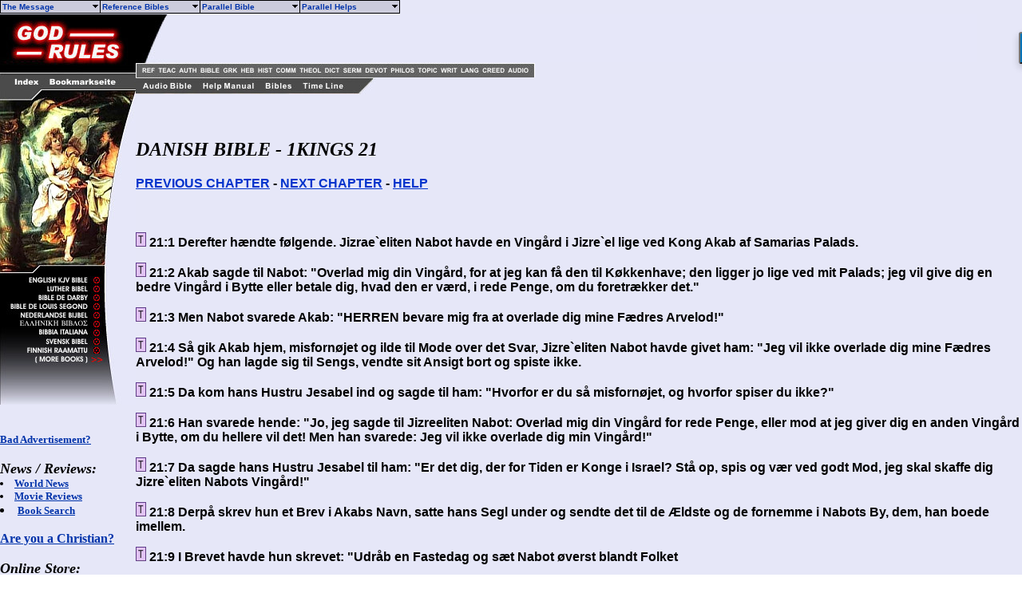

--- FILE ---
content_type: text/html
request_url: https://godrules.net/library/IndoEuropean/danish/danish1kin21.htm
body_size: 6581
content:
<html><head> <style>a:hover {color:#660000;}</style> <title>Danish Bible - 1Kings 21</title>
<link rel="Shortcut Icon" href="/images/godrules.ico">
<link rel="Bookmark" href="/images/godrules.ico">
<link rel="stylesheet" href="http://godrules.net/grscreen.css" type="text/css" media="Screen" />
<meta name="viewport" content="width=device-width, initial-scale=1.0">
<script type="text/javascript" async="false" src="//monu.delivery/site/8/a/697207-efde-41f4-981e-abea421abe8d.js" data-cfasync="false"></script><SCRIPT LANGUAGE="JavaScript">
var chapter = location.href;
function frameit(){
if (top.location.href.indexOf("/indoeuropean.html") == -1)
  setTimeout("top.location.href = '/indoeuropean.html?' + chapter + '&2';",1000);
init();
}
</SCRIPT> <SCRIPT>
menunum=0;menus=new Array();_d=document;function addmenu(){menunum++;menus[menunum]=menu;}function dumpmenus(){mt="<script language=javascript>";for(a=1;a<menus.length;a++){mt+=" menu"+a+"=menus["+a+"];"}mt+="<\/script>";_d.write(mt)}
if(navigator.appVersion.indexOf("MSIE 6.0")>0)
{
	effect = "Fade(duration=0.3);Alpha(style=0,opacity=90);Shadow(color='#777777', Direction=135, Strength=5)"
}
else
{
	effect = "Shadow(color='#777777', Direction=135, Strength=5)" 
}

followspeed=5			
followrate=40			
suboffset_top=10;		
suboffset_left=10;		
timegap=500				

style1=["0033AA","ccccdc","ffebdc","4b0082","000000",10,"normal","bold","Verdana, Arial",2,"arrow.gif",,"66ffff","000099","Purple","dedeee","arrowdn.gif","ffffff","000099",]

addmenu(menu=["mainmenu",0,0,120,1,,style1,1,"left",effect,,1,,,,,,,,,,,"The Message&nbsp;&nbsp;","show-menu=The Message",,"",1,"Reference Bibles&nbsp;&nbsp;","show-menu=Reference Bibles",,"",1,"Parallel Bible&nbsp;&nbsp;","show-menu=Parallel Bible",,"",1,"Parallel Helps&nbsp;&nbsp;","show-menu=Parallel Helps",,"",1])

		addmenu(menu=["The Message",,,150, 1,"",style1,,"left",effect,,,,,,,,,,,,,"The Good News",  "/library/Slavic/gospel/salvation.htm",,,0,"Why I Believe..",  "/library/Slavic/gospel/salvation2.htm",,,0,"What Salvation Is..",  "/library/Slavic/gospel/salvation3.htm",,,0,"Saved From What?",  "/library/Slavic/gospel/salvation4.htm",,,0,"Believe First, Then See",  "/library/Slavic/gospel/salvation5.htm",,,0])

		addmenu(menu=["Reference Bibles",,,150, 1,"",style1,,"left",effect,,,,,,,,,,,,,"ASV Bible",  "/library/oldasv/oldasv1kin21.htm",,,0,"KJV Bible",  "/library/kjv/kjv1kin21.htm",,,0,"Darby Bible",  "/library/darby/darby1kin21.htm",,,0,"KJV w/ Strongs",  "/library/kjvstrongs/kjvstrongs1kin21.htm",,,0,"Douay-Rheims",  "/library/douay/douay1kin21.htm",,,0,"Webster Bible",  "/library/webster/webster1kin21.htm",,,0,"Hebrew & Greek",  "/library/hebrewgreek/inter1kin21.htm",,,0,"Young's Version",  "/library/youngs/youngs1kin21.htm",,,0,"BBE Version",  "/library/bbe/bbe1kin21.htm",,,0])

		addmenu(menu=["Parallel Bible",,,150, 1,"",style1,,"left",effect,,,,,,,,,,,,,"French Bible",  "/library/IndoEuropean/frenchD/frenchD1kin21.htm",,,0,"French Bible",  "/library/IndoEuropean/frenchL/frenchL1kin21.htm",,,0,"German Bible",  "/library/IndoEuropean/germanL/germanL1kin21.htm",,,0,"Elberfelder Bibel",  "/library/IndoEuropean/germanE/germanE1kin21.htm",,,0,"Schlachter Bibel",  "/library/IndoEuropean/germanSCH/germanSCH1kin21.htm",,,0,"Dutch Bible",  "/library/IndoEuropean/dutch/dutch1kin21.htm",,,0,"Danish Bible",  "/library/IndoEuropean/danish/danish1kin21.htm",,,0,"Norwegian Bible",  "/library/IndoEuropean/norwegian/norwegian1kin21.htm",,,0,"Swedish Bible",  "/library/IndoEuropean/swedish/swedish1kin21.htm",,,0,"Icelandic Bible",  "/library/IndoEuropean/icelandic/icelandic1kin21.htm",,,0,"Italian Bible",  "/library/IndoEuropean/italian/italian1kin21.htm",,,0,"Greek Bible",  "/library/IndoEuropean/greek/greek1kin21.htm",,,0,"Albanian Bible",  "/library/IndoEuropean/albanian/albanian1kin21.htm",,,0,"Finnish Bible",  "/library/IndoEuropean/finnish/finnish1kin21.htm",,,0,"Hungarian Bible",  "/library/IndoEuropean/hungarian/hungarian1kin21.htm",,,0,"Latvian Bible",  "/library/IndoEuropean/latvian/latvian1kin21.htm",,,0,"Manx Bible",  "/library/IndoEuropean/manx/manx1kin21.htm",,,0,"Scots Bible",  "/library/IndoEuropean/scots/scots1kin21.htm",,,0,"Saami Bible",  "/library/IndoEuropean/saami/saami1kin21.htm",,,0])

		addmenu(menu=["Parallel Helps",,,150, 1,"",style1,,"left",effect,,,,,,,,,,,,,"Treasury of S.K.",  "/library/IndoEuropean/treasury/treasury1kin21.htm",,,0,"Clarke's Commentary",  "/library/IndoEuropean/clarke/clarke1kin21.htm",,,0,"M. Henry's Commentary",  "/library/IndoEuropean/henry/henry1kin21.htm",,,0,"Wesley's Notes",  "/library/IndoEuropean/wesley/wesley1kin21.htm",,,0])

dumpmenus()</SCRIPT>


<SCRIPT language=JavaScript src="main.js" type=text/javascript></SCRIPT>


<meta name="description" content="The Danish Bible. Commentaries, history books, and more are linked to this page">
<meta name="keywords" content="Bible, Danish Bible, commentaries, Bible history, Jesus Christ, God, free, Danish Bible, philosophy, KJV, Christian, Spirit, Jesus, study tools, Danish Bible, King James, translate, faith, Word, egypt, creation, God, tranlators, Christian, translate, scripture, study, Christ, philosophy, biblical, documents, Danish Bible, study tools, translate, God's Word, Word of God, Word, scripture, translators, free, history, Jesus Christ, links, scripture, Bibles,  Word, God, translate, free, faith, revolution, egypt">
</head> <body onload=init();><BODY BACKGROUND="/images/tanblue.gif" text="#000000" link="#0033CC" alink="#0033CC" vlink="#0033CC" leftmargin="0" topmargin="0" marginwidth="0" marginheight="0"> <font color="black"><!-- Below is one of the thousands of resources on GodRules.NET. Included within this book are many links to dictionaries, Bibles, history books, theological works, lexicons, sermons and more. --><br><TABLE WIDTH=100% BORDER=0 CELLPADDING=0 CELLSPACING=0 BACKGROUND="/images/background3.gif">	<TR VALIGN=TOP>    <TD width=170> <div id="side"><IMG SRC="/graphics/NEW_SIDE_REF_EUROPEAN2.jpg" USEMAP="#NEW_SIDE_LINKS" BORDER="0"><br><div id="mmt-b8050ef6-3b6a-4989-973e-48c5c597d423"></div><script type="text/javascript" data-cfasync="false">$MMT = window.$MMT || {}; $MMT.cmd = $MMT.cmd || [];$MMT.cmd.push(function(){ $MMT.display.slots.push(["b8050ef6-3b6a-4989-973e-48c5c597d423"]); })</script><br><br><b><font size=2><a href="mailto:optasia_mail@yahoo.com"><font color="0033AA">Bad Advertisement? </font></a></font></b><br><br><b><font size=4><i>News / Reviews:</i></font><font size=2><li><a href="http://www.godrules.net/worldnews.htm"><font color="0033AA">World News </font></a><li><a href="http://www.godrules.net/moviereviews.htm"><font color="0033AA">Movie Reviews </font></a><li><a href="http://www.godrules.net/searchbk.htm"><font color="0033AA">Book Search </font></a></font></b><br><br><b><a href="http://www.wayofthemaster.com/" target=_new><font color="0033AA">Are you a Christian? </font></a></b><br><br><b><font size=4><i>Online Store:</i></font><font size=2><li><a href="http://stores.ebay.com/Electronics-Music-Items-and-More" target="_new"><font color="0033AA">Visit Our eBay Store </font></a></font></b><br><br></div></TD><MAP NAME="NEW_SIDE_LINKS">   <AREA SHAPE="RECT" COORDS="2,328,110,338" HREF="/library/kjv/kjv.htm">   <AREA SHAPE="RECT" COORDS="2,339,110,349" HREF="/library/IndoEuropean/germanL/germanL.htm">   <AREA SHAPE="RECT" COORDS="2,350,110,360" HREF="/library/IndoEuropean/frenchD/frenchD.htm">   <AREA SHAPE="RECT" COORDS="2,361,110,371" HREF="/library/IndoEuropean/frenchL/frenchL.htm">   <AREA SHAPE="RECT" COORDS="2,372,110,382" HREF="/library/IndoEuropean/dutch/dutch.htm">   <AREA SHAPE="RECT" COORDS="2,383,110,392" HREF="/library/IndoEuropean/greek/greek.htm">   <AREA SHAPE="RECT" COORDS="2,393,110,403" HREF="/library/IndoEuropean/italian/italian.htm">   <AREA SHAPE="RECT" COORDS="2,404,110,414" HREF="/library/IndoEuropean/norwegian/norwegian.htm">   <AREA SHAPE="RECT" COORDS="2,415,110,425" HREF="/library/IndoEuropean/finnish/finnish.htm">   <AREA SHAPE="RECT" COORDS="2,426,110,437" HREF="http://www.godrules.net/indoeuropean.html">   <AREA SHAPE="RECT" COORDS="12,75,50,91" HREF="http://www.godrules.net/indoeuropean.html">   <AREA SHAPE="RECT" COORDS="58,75,150,91" HREF="javascript:void(0);" onClick="window.external.AddFavorite(parent.location.href, parent.document.title);">   <AREA SHAPE="RECT" COORDS="1,10,167,63" HREF="http://www.godrules.net/index.html"></MAP><td width=100% align=left><TABLE WIDTH=95% BORDER=0 CELLPADDING=0 CELLSPACING=0 BACKGROUND="/images/background3.gif"><TR><TD width=51><div id="side2"><IMG SRC="http://www.godrules.net/graphics/NEW_TOP_UPPER_2B.jpg" usemap="#NEW_TOPUPPER_PRE" BORDER="0"></div></TD><TD align=left valign=bottom BGCOLOR="e6e7f9"><TABLE WIDTH=100% BORDER=0 CELLPADDING=0 CELLSPACING=0 BACKGROUND="/images/background3.gif"><TR><td><script type="text/javascript"><!--
google_ad_client = "pub-1116476291714909";
google_alternate_color = "e6e7f9";
google_ad_width = 468;
google_ad_height = 60;
google_ad_format = "468x60_as";
google_ad_type = "text_image";
//2006-12-19: TOP_AD_01a
google_ad_channel = "2219848900";
google_color_border = "e6e7f9";
google_color_bg = "e6e7f9";
google_color_link = "0033CC";
google_color_text = "000000";
google_color_url = "0033CC";
//--></script>
<script type="text/javascript"
  src="http://pagead2.googlesyndication.com/pagead/show_ads.js">
</script></td></tr><tr><td><IMG SRC="/graphics/NEW_TOP_UPPER_3.jpg" usemap="#NEW_TOPUPPER_LINK" BORDER="0"></td></tr></table></TD>  </TR></TABLE><TABLE WIDTH=95% BORDER=0 CELLPADDING=0 CELLSPACING=0>  <TR>     <TD> <IMG SRC="/graphics/NEW_TOP_LOWER.jpg" USEMAP="#NEW_TOP_LINKS" BORDER="0"></TD>  </TR></TABLE><MAP NAME="NEW_TOP_LINKS">   <AREA SHAPE="RECT" COORDS="7,4,72,17" HREF="http://www.godrules.net/audiobible-index.html">   <AREA SHAPE="RECT" COORDS="82,4,151,17" HREF="http://www.godrules.net/help.htm">   <AREA SHAPE="RECT" COORDS="160,4,197,17" HREF="http://www.godrules.net/bibles.html">   <AREA SHAPE="RECT" COORDS="207,4,262,17" HREF="http://www.godrules.net/timeline.html"></MAP><MAP NAME="NEW_TOPUPPER_LINK">   <AREA SHAPE="RECT" COORDS="01,03,27,15" HREF="http://www.godrules.net/authors-index.html">   <AREA SHAPE="RECT" COORDS="27,03,56,15" HREF="http://www.godrules.net/bibles-index.html">   <AREA SHAPE="RECT" COORDS="56,03,78,15" HREF="http://www.godrules.net/wordstudy-index.html">   <AREA SHAPE="RECT" COORDS="78,03,99,15" HREF="http://www.godrules.net/wordstudy-index.html">   <AREA SHAPE="RECT" COORDS="99,03,122,15" HREF="http://www.godrules.net/history-index.html">   <AREA SHAPE="RECT" COORDS="122,03,152,15" HREF="http://www.godrules.net/commentary-index.html">   <AREA SHAPE="RECT" COORDS="152,03,183,15" HREF="http://www.godrules.net/theology-index.html">   <AREA SHAPE="RECT" COORDS="183,03,206,15" HREF="http://www.godrules.net/dictionary-index.html">   <AREA SHAPE="RECT" COORDS="206,03,234,15" HREF="http://www.godrules.net/sermons-index.html">   <AREA SHAPE="RECT" COORDS="234,03,265,15" HREF="http://www.godrules.net/devotional-index.html">   <AREA SHAPE="RECT" COORDS="265,03,300,15" HREF="http://www.godrules.net/philosophy-index.html">   <AREA SHAPE="RECT" COORDS="300,03,328,15" HREF="http://www.godrules.net/topical-index.html">   <AREA SHAPE="RECT" COORDS="328,03,353,15" HREF="http://www.godrules.net/smallwrit-index.html">   <AREA SHAPE="RECT" COORDS="353,03,381,15" HREF="http://www.godrules.net/foreign-index.html">   <AREA SHAPE="RECT" COORDS="381,03,413,15" HREF="http://www.godrules.net/creeds-index.html">   <AREA SHAPE="RECT" COORDS="413,03,444,15" HREF="http://www.godrules.net/music-index.html"></MAP><MAP NAME="NEW_TOPUPPER_PRE">  <AREA SHAPE="RECT" COORDS="05,59,26,71" HREF="http://www.godrules.net/reference-index.html">   <AREA SHAPE="RECT" COORDS="26,59,53,71" HREF="http://www.godrules.net/teaching-index.html">  </MAP><!-- Below is a chapter of the Danish Bible.  Included within this Bible are many links  to dictionaries, history books, theological works, lexicons,  and sermons. -->
<b> 

<br><br><h2><i>DANISH BIBLE - 1KINGS 21</i></h2> <font face="Arial,Helvetica"><font size="3"><a href="danish1kin20.htm">PREVIOUS CHAPTER</a> - <a href="danish1kin22.htm">NEXT CHAPTER</a> - <A href="/searchhelp.htm" target=_top>HELP</A> <div id="mmt-dda7ce1a-3875-4399-9c91-7c9515aedf37"></div><script type="text/javascript" data-cfasync="false">$MMT = window.$MMT || {}; $MMT.cmd = $MMT.cmd || [];$MMT.cmd.push(function(){ $MMT.display.slots.push(["dda7ce1a-3875-4399-9c91-7c9515aedf37"]); })</script> <script async>(function(s,u,m,o,j,v){j=u.createElement(m);v=u.getElementsByTagName(m)[0];j.async=1;j.src=o;j.dataset.sumoSiteId='ae498d49f405932487accd3296a573fdd16c2f803a79a3fbae1f8974a5794a15';v.parentNode.insertBefore(j,v)})(window,document,'script','//load.sumo.com/');</script></font></font> 

<br><br><div id="ad01"><script type="text/javascript"><!--
google_ad_client = "pub-1116476291714909";
google_alternate_color = "e6e7f9";
google_ad_width = 468;
google_ad_height = 60;
google_ad_format = "468x60_as";
google_ad_type = "text_image";
//2006-12-19: MIDTOP_AD_01A
google_ad_channel = "7095055692";
google_color_border = "e6e7f9";
google_color_bg = "e6e7f9";
google_color_link = "0033CC";
google_color_text = "000000";
google_color_url = "0033CC";
//--></script>
<script type="text/javascript"
  src="http://pagead2.googlesyndication.com/pagead/show_ads.js">
</script></div></font></font>

<font face="Arial,Helvetica"><font size="3">

<a name="1">
<p><a href="/library/IndoEuropean/treasury/treasury1kin21.htm#1"><img src="/images/tsk.gif" border=0></a> 21:1 Derefter h�ndte f�lgende. Jizrae`eliten Nabot havde en Ving�rd i Jizre`el lige ved Kong Akab af Samarias Palads.
<a name="2">
<p><a href="/library/IndoEuropean/treasury/treasury1kin21.htm#2"><img src="/images/tsk.gif" border=0></a> 21:2 Akab sagde til Nabot: "Overlad mig din Ving�rd, for at jeg kan f� den til K�kkenhave; den ligger jo lige ved mit Palads; jeg vil give dig en bedre Ving�rd i Bytte eller betale dig, hvad den er v�rd, i rede Penge, om du foretr�kker det."
<a name="3">
<p><a href="/library/IndoEuropean/treasury/treasury1kin21.htm#3"><img src="/images/tsk.gif" border=0></a> 21:3 Men Nabot svarede Akab: "HERREN bevare mig fra at overlade dig mine F�dres Arvelod!"
<a name="4">
<p><a href="/library/IndoEuropean/treasury/treasury1kin21.htm#4"><img src="/images/tsk.gif" border=0></a> 21:4 S� gik Akab hjem, misforn�jet og ilde til Mode over det Svar, Jizre`eliten Nabot havde givet ham: "Jeg vil ikke overlade dig mine F�dres Arvelod!" Og han lagde sig til Sengs, vendte sit Ansigt bort og spiste ikke.
<a name="5">
<p><a href="/library/IndoEuropean/treasury/treasury1kin21.htm#5"><img src="/images/tsk.gif" border=0></a> 21:5 Da kom hans Hustru Jesabel ind og sagde til ham: "Hvorfor er du s� misforn�jet, og hvorfor spiser du ikke?"
<a name="6">
<p><a href="/library/IndoEuropean/treasury/treasury1kin21.htm#6"><img src="/images/tsk.gif" border=0></a> 21:6 Han svarede hende: "Jo, jeg sagde til Jizreeliten Nabot: Overlad mig din Ving�rd for rede Penge, eller mod at jeg giver dig en anden Ving�rd i Bytte, om du hellere vil det! Men han svarede: Jeg vil ikke overlade dig min Ving�rd!"
<a name="7">
<p><a href="/library/IndoEuropean/treasury/treasury1kin21.htm#7"><img src="/images/tsk.gif" border=0></a> 21:7 Da sagde hans Hustru Jesabel til ham: "Er det dig, der for Tiden er Konge i Israel? St� op, spis og v�r ved godt Mod, jeg skal skaffe dig Jizre`eliten Nabots Ving�rd!"
<a name="8">
<p><a href="/library/IndoEuropean/treasury/treasury1kin21.htm#8"><img src="/images/tsk.gif" border=0></a> 21:8 Derp� skrev hun et Brev i Akabs Navn, satte hans Segl under og sendte det til de �ldste og de fornemme i Nabots By, dem, han boede imellem.
<a name="9">
<p><a href="/library/IndoEuropean/treasury/treasury1kin21.htm#9"><img src="/images/tsk.gif" border=0></a> 21:9 I Brevet havde hun skrevet: "Udr�b en Fastedag og s�t Nabot �verst blandt Folket
<a name="10">
<p><a href="/library/IndoEuropean/treasury/treasury1kin21.htm#10"><img src="/images/tsk.gif" border=0></a> 21:10 og lige over for ham to Niddinger, som kan vidne imod ham og sige: Du har forbandet Gud og Kongen! Og f�r ham s� ud og sten ham til D�de!"
<a name="11">
<p><a href="/library/IndoEuropean/treasury/treasury1kin21.htm#11"><img src="/images/tsk.gif" border=0></a> 21:11 Hans Bysb�rn, de �ldste og de fornemme, som boede i hans By, gjorde nu, som Jesabel havde sendt Bud til dem om, s�ledes som der stod i Brevet, hun havde sendt dem;
<a name="12">
<p><a href="/library/IndoEuropean/treasury/treasury1kin21.htm#12"><img src="/images/tsk.gif" border=0></a> 21:12 de udr�bte en Fastedag og satte Nabot �verst blandt Folket;
<a name="13">
<p><a href="/library/IndoEuropean/treasury/treasury1kin21.htm#13"><img src="/images/tsk.gif" border=0></a> 21:13 og de to Niddinger kom og satte sig lige over for ham og vidnede imod ham i Folkets P�h�r og sagde: "Nabot har forbandet Gud og Kongen!" Og derp� f�rte de ham uden for Byen og stenede ham til D�de.
<a name="14">
<p><a href="/library/IndoEuropean/treasury/treasury1kin21.htm#14"><img src="/images/tsk.gif" border=0></a> 21:14 S� sendte de Jesabel det Bud: "Nabot er stenet til D�de!"
<a name="15">
<p><a href="/library/IndoEuropean/treasury/treasury1kin21.htm#15"><img src="/images/tsk.gif" border=0></a> 21:15 Og da Jesabel h�rte, at Nabot var stenet til D�de, sagde hun til Akab: "St� op og tag Jizre`eliten Nabots Ving�rd, som han v�grede sig ved at s�lge dig, i Besiddelse, thi Nabot lever ikke mere, han er d�d!"
<a name="16">
<p><a href="/library/IndoEuropean/treasury/treasury1kin21.htm#16"><img src="/images/tsk.gif" border=0></a> 21:16 S� snart Akab h�rte, at Nabot var d�d, rejste han sig og gik ned til Jizre`eliten Nabots Ving�rd for at tage den i Besiddelse.
<a name="17">
<p><a href="/library/IndoEuropean/treasury/treasury1kin21.htm#17"><img src="/images/tsk.gif" border=0></a> 21:17 Men HERRENs Ord kom til Tisjbiten Elias s�ledes:
<a name="18">
<p><a href="/library/IndoEuropean/treasury/treasury1kin21.htm#18"><img src="/images/tsk.gif" border=0></a> 21:18 "St� op, g� Akab, Israels Konge i Samaria, i M�de; han er just i Nabots Ving�rd, som han er g�et ned at tage i Besiddelse.
<a name="19">
<p><a href="/library/IndoEuropean/treasury/treasury1kin21.htm#19"><img src="/images/tsk.gif" border=0></a> 21:19 Og tal s�ledes til ham: S� siger HERREN: Har du myrdet og allerede tiltr�dt Arven? Sig fremdeles til ham: S� siger HERREN: P� samme Sted, Hundene slikkede Nabots Blod, skal de ogs� slikke dit!"
<a name="20">
<p><a href="/library/IndoEuropean/treasury/treasury1kin21.htm#20"><img src="/images/tsk.gif" border=0></a> 21:20 Da sagde Akab til Elias: "Har du fundet mig, min Fjende?" Og han svarede: "Ja, jeg har fundet dig! Fordi du har solgt dig selv til at g�re, hvad der er ondt i HERRENs �jne,
<a name="21">
<p><a href="/library/IndoEuropean/treasury/treasury1kin21.htm#21"><img src="/images/tsk.gif" border=0></a> 21:21 se, derfor vil jeg bringe Ulykke over dig og feje dig bort og udrydde hvert mandligt V�sen, store og sm�, af Akabs Sl�gt, i Israel;
<a name="22">
<p><a href="/library/IndoEuropean/treasury/treasury1kin21.htm#22"><img src="/images/tsk.gif" border=0></a> 21:22 jeg vil handle med dit Hus som med Jeroboams, Nebats S�ns, Hus og Basjas, Abijas S�ns, Hus for den Kr�nkelse, du har �vet, og fordi du har forledt Israel til Synd.
<a name="23">
<p><a href="/library/IndoEuropean/treasury/treasury1kin21.htm#23"><img src="/images/tsk.gif" border=0></a> 21:23 Men ogs� om Jesabel har HERREN talet og sagt: Hundene skal �de Jesabel p� Jizre`els Mark!
<a name="24">
<p><a href="/library/IndoEuropean/treasury/treasury1kin21.htm#24"><img src="/images/tsk.gif" border=0></a> 21:24 Den af Akabs Sl�gt, der d�r i Byen, skal Hundene �de, og den, der d�r p� Marken, skal Himmelens Fugle �de!"
<a name="25">
<p><a href="/library/IndoEuropean/treasury/treasury1kin21.htm#25"><img src="/images/tsk.gif" border=0></a> 21:25 Aldrig har der v�ret nogen der som Akab solgte sig selv til at g�re, hvad der er ondt i HERRENs �jne, fordi hans Hustru Jesabel forledte ham dertil;
<a name="26">
<p><a href="/library/IndoEuropean/treasury/treasury1kin21.htm#26"><img src="/images/tsk.gif" border=0></a> 21:26 han handlede s�re vederstyggeligt, idet han boldt sig til Afgudsbillederne ganske som Amoriterne, dem, HERREN drev bort foran Israeliterne.
<a name="27">
<p><a href="/library/IndoEuropean/treasury/treasury1kin21.htm#27"><img src="/images/tsk.gif" border=0></a> 21:27 Da Akab h�rte de Ord, s�nderrev han sine Kl�der og bandt S�k om sin bare Krop og fastede, og han sov i S�k og gik sagtelig om.
<a name="28">
<p><a href="/library/IndoEuropean/treasury/treasury1kin21.htm#28"><img src="/images/tsk.gif" border=0></a> 21:28 Da kom HERRENs Ord til Tisjbiten Elias s�ledes:.
<a name="29">
<p><a href="/library/IndoEuropean/treasury/treasury1kin21.htm#29"><img src="/images/tsk.gif" border=0></a> 21:29 "Har du set, hvorledes Akab ydmyger sig for mig? Fordi han ydmyger sig for mig, vil jeg ikke lade Ulykken komme i hans Dage; i hans S�ns Dage vil jeg lade Ulykken komme over hans Hus!"</FONT></FONT> 

<p><a href="danish1kin22.htm"><font face="Arial,Helvetica"><font size="3">GOTO NEXT CHAPTER</font></font></a> - <a href="danish.htm"><font face="Arial,Helvetica"><font size="3">BIBLE INDEX & SEARCH</font></font></a> 

<!-- God Rules.NET--> 

<p><CENTER><a href="/main.htm"><img  src="/images/return.gif" align="center" ALT="God Rules.NET"  border="0"></a></i></CENTER> 

 </b> <map name="control2"> <area shape="rect" alt="Search 100+ volumes of books at one time." coords="117,4,257,46" href="/searchbk.htm"> <area shape="rect" alt="Luther Bible Search Engine." coords="261,4,341,46" href="/library/IndoEuropean/germanL/germanL.htm"> <area shape="rect" alt="Elberfelder Bible Search Engine." coords="345,3,425,46" href="/library/IndoEuropean/germanE/germanE.htm"> <area shape="rect" alt="German SCH Bible Search Engine" coords="428,3,507,46" href="/library/IndoEuropean/germanSCH/germanSCH.htm"> <area shape="default" nohref> </map></BODY></HTML>
